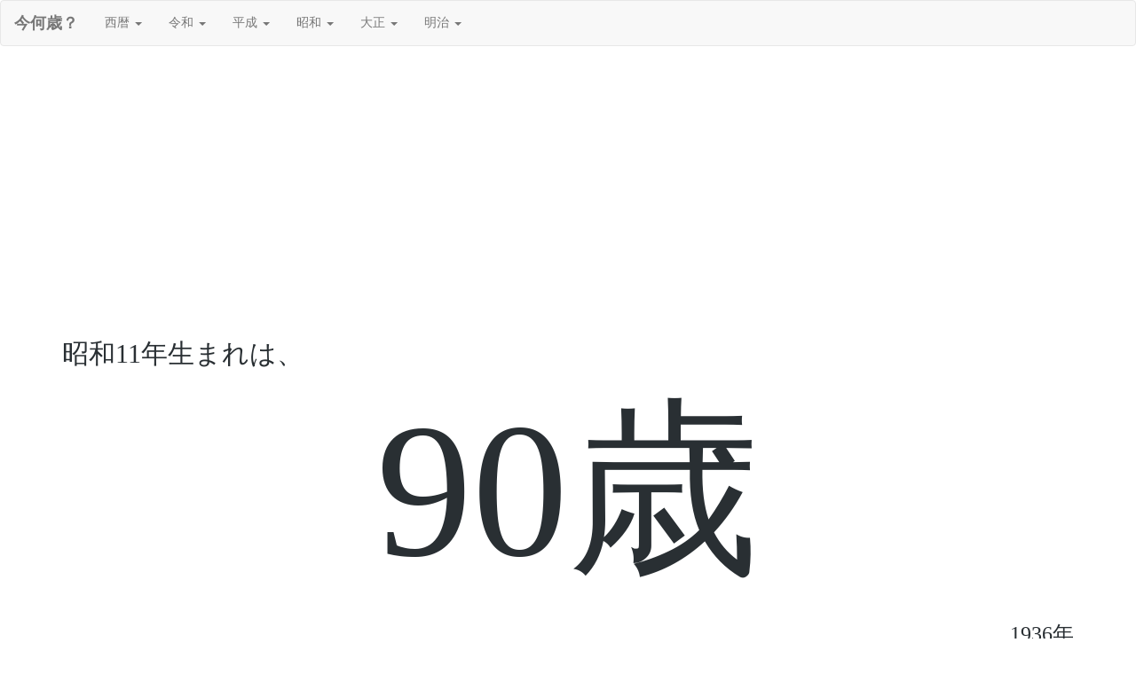

--- FILE ---
content_type: text/html; charset=UTF-8
request_url: https://xn--wmq0my33e.jp/s11
body_size: 3974
content:
<!DOCTYPE html><html lang="ja"><head prefix="og: http://ogp.me/ns# fb: http://ogp.me/ns/fb# website: http://ogp.me/ns/websaite#"><meta charset="utf-8"><meta http-equiv="X-UA-Compatible" content="IE=edge"><meta name="viewport" content="width=device-width, initial-scale=1"><meta property="og:locale" content="ja_JP"><meta property="og:type" content="website"><meta property="og:site_name" content="今何歳？ - 気になる年齢を一発表示。厄年、祝い行事、干支なども。"><meta property="og:url" content="https://xn--wmq0my33e.jp/"><meta property="fb:app_id" content="210019702898920"><meta name="keywords" content="年齢,何歳,昭和11年,1936年"><meta name="description" content="昭和11年生まれは今何歳？気になる年齢を一発表示。厄年、祝い行事、干支なども。"><meta property="og:title" content="昭和11年生まれは今何歳？ - 気になる年齢を一発表示。厄年、祝い行事、干支なども。"><meta property="og:description" content="昭和11年生まれは何歳？気になる年齢を一発表示。厄年、祝い行事、干支なども。"><title>昭和11年生まれは今何歳？ - 厄年、祝い行事、干支なども表示。</title><link rel="stylesheet" href="/css/style.css?qMU1ejk6B"><script async src="https://www.googletagmanager.com/gtag/js?id=UA-123634757-1"></script><script> window.dataLayer = window.dataLayer||[]; function gtag() { dataLayer.push(arguments); } gtag('js', new Date()); gtag('config', 'UA-123634757-1'); </script><script async src="https://pagead2.googlesyndication.com/pagead/js/adsbygoogle.js?client=ca-pub-9538677950131038" crossorigin="anonymous"></script></head><body itemscope itemtype="http://schema.org/WebPage"><nav class="navbar navbar-default"><div class="container-fluid"><div class="navbar-header"><button type="button" class="navbar-toggle collapsed" data-toggle="collapse" data-target="#bs-example-navbar-collapse-1" aria-expanded="false"><span class="sr-only">メニュー</span><span class="icon-bar"></span><span class="icon-bar"></span><span class="icon-bar"></span></button><a class="navbar-brand" href="/"><strong>今何歳？</strong></a></div><div class="collapse navbar-collapse" id="bs-example-navbar-collapse-1"><ul class="nav navbar-nav"><li class="dropdown"><a href="#" id="seireki" class="dropdown-toggle" data-toggle="dropdown" role="button" aria-haspopup="true" aria-expanded="false">西暦 <span class="caret"></span></a><ul class="dropdown-menu" itemscope itemtype="http://schema.org/SiteNavigationElement"><li itemprop="name" class="year-bg"><a itemprop="url" href="/2026">2026年 <span class="f08em">← 今年</span></a></li><li itemprop="name"><a itemprop="url" href="/2025">2025年</a></li><li itemprop="name"><a itemprop="url" href="/2024">2024年</a></li><li itemprop="name"><a itemprop="url" href="/2023">2023年</a></li><li itemprop="name"><a itemprop="url" href="/2022">2022年</a></li><li itemprop="name"><a itemprop="url" href="/2021">2021年</a></li><li role="separator" class="divider"></li><li itemprop="name"><a itemprop="url" href="/2020">2020年</a></li><li itemprop="name"><a itemprop="url" href="/2019">2019年</a></li><li itemprop="name"><a itemprop="url" href="/2018">2018年</a></li><li itemprop="name"><a itemprop="url" href="/2017">2017年</a></li><li itemprop="name"><a itemprop="url" href="/2016">2016年</a></li><li itemprop="name"><a itemprop="url" href="/2015">2015年</a></li><li itemprop="name"><a itemprop="url" href="/2014">2014年</a></li><li itemprop="name"><a itemprop="url" href="/2013">2013年</a></li><li itemprop="name"><a itemprop="url" href="/2012">2012年</a></li><li itemprop="name"><a itemprop="url" href="/2011">2011年</a></li><li role="separator" class="divider"></li><li itemprop="name"><a itemprop="url" href="/2010">2010年</a></li><li itemprop="name"><a itemprop="url" href="/2009">2009年</a></li><li itemprop="name"><a itemprop="url" href="/2008">2008年</a></li><li itemprop="name"><a itemprop="url" href="/2007">2007年</a></li><li itemprop="name"><a itemprop="url" href="/2006">2006年</a></li><li itemprop="name"><a itemprop="url" href="/2005">2005年</a></li><li itemprop="name"><a itemprop="url" href="/2004">2004年</a></li><li itemprop="name"><a itemprop="url" href="/2003">2003年</a></li><li itemprop="name"><a itemprop="url" href="/2002">2002年</a></li><li itemprop="name"><a itemprop="url" href="/2001">2001年</a></li><li role="separator" class="divider"></li><li itemprop="name"><a itemprop="url" href="/2000">2000年</a></li><li itemprop="name"><a itemprop="url" href="/1999">1999年</a></li><li itemprop="name"><a itemprop="url" href="/1998">1998年</a></li><li itemprop="name"><a itemprop="url" href="/1997">1997年</a></li><li itemprop="name"><a itemprop="url" href="/1996">1996年</a></li><li itemprop="name"><a itemprop="url" href="/1995">1995年</a></li><li itemprop="name"><a itemprop="url" href="/1994">1994年</a></li><li itemprop="name"><a itemprop="url" href="/1993">1993年</a></li><li itemprop="name"><a itemprop="url" href="/1992">1992年</a></li><li itemprop="name"><a itemprop="url" href="/1991">1991年</a></li><li role="separator" class="divider"></li><li itemprop="name"><a itemprop="url" href="/1990">1990年</a></li><li itemprop="name"><a itemprop="url" href="/1989">1989年 <span class="f08em">平成元年 1月8日～</span></a></li><li itemprop="name"><a itemprop="url" href="/1988">1988年</a></li><li itemprop="name"><a itemprop="url" href="/1987">1987年</a></li><li itemprop="name"><a itemprop="url" href="/1986">1986年</a></li><li itemprop="name"><a itemprop="url" href="/1985">1985年</a></li><li itemprop="name"><a itemprop="url" href="/1984">1984年</a></li><li itemprop="name"><a itemprop="url" href="/1983">1983年</a></li><li itemprop="name"><a itemprop="url" href="/1982">1982年</a></li><li itemprop="name"><a itemprop="url" href="/1981">1981年</a></li><li role="separator" class="divider"></li><li itemprop="name"><a itemprop="url" href="/1980">1980年</a></li><li itemprop="name"><a itemprop="url" href="/1979">1979年</a></li><li itemprop="name"><a itemprop="url" href="/1978">1978年</a></li><li itemprop="name"><a itemprop="url" href="/1977">1977年</a></li><li itemprop="name"><a itemprop="url" href="/1976">1976年</a></li><li itemprop="name"><a itemprop="url" href="/1975">1975年</a></li><li itemprop="name"><a itemprop="url" href="/1974">1974年</a></li><li itemprop="name"><a itemprop="url" href="/1973">1973年</a></li><li itemprop="name"><a itemprop="url" href="/1972">1972年</a></li><li itemprop="name"><a itemprop="url" href="/1971">1971年</a></li><li role="separator" class="divider"></li><li itemprop="name"><a itemprop="url" href="/1970">1970年</a></li><li itemprop="name"><a itemprop="url" href="/1969">1969年</a></li><li itemprop="name"><a itemprop="url" href="/1968">1968年</a></li><li itemprop="name"><a itemprop="url" href="/1967">1967年</a></li><li itemprop="name"><a itemprop="url" href="/1966">1966年</a></li><li itemprop="name"><a itemprop="url" href="/1965">1965年</a></li><li itemprop="name"><a itemprop="url" href="/1964">1964年</a></li><li itemprop="name"><a itemprop="url" href="/1963">1963年</a></li><li itemprop="name"><a itemprop="url" href="/1962">1962年</a></li><li itemprop="name"><a itemprop="url" href="/1961">1961年</a></li><li role="separator" class="divider"></li><li itemprop="name"><a itemprop="url" href="/1960">1960年</a></li><li itemprop="name"><a itemprop="url" href="/1959">1959年</a></li><li itemprop="name"><a itemprop="url" href="/1958">1958年</a></li><li itemprop="name"><a itemprop="url" href="/1957">1957年</a></li><li itemprop="name"><a itemprop="url" href="/1956">1956年</a></li><li itemprop="name"><a itemprop="url" href="/1955">1955年</a></li><li itemprop="name"><a itemprop="url" href="/1954">1954年</a></li><li itemprop="name"><a itemprop="url" href="/1953">1953年</a></li><li itemprop="name"><a itemprop="url" href="/1952">1952年</a></li><li itemprop="name"><a itemprop="url" href="/1951">1951年</a></li><li role="separator" class="divider"></li><li itemprop="name"><a itemprop="url" href="/1950">1950年</a></li><li itemprop="name"><a itemprop="url" href="/1949">1949年</a></li><li itemprop="name"><a itemprop="url" href="/1948">1948年</a></li><li itemprop="name"><a itemprop="url" href="/1947">1947年</a></li><li itemprop="name"><a itemprop="url" href="/1946">1946年</a></li><li itemprop="name"><a itemprop="url" href="/1945">1945年</a></li><li itemprop="name"><a itemprop="url" href="/1944">1944年</a></li><li itemprop="name"><a itemprop="url" href="/1943">1943年</a></li><li itemprop="name"><a itemprop="url" href="/1942">1942年</a></li><li itemprop="name"><a itemprop="url" href="/1941">1941年</a></li><li role="separator" class="divider"></li><li itemprop="name"><a itemprop="url" href="/1940">1940年</a></li><li itemprop="name"><a itemprop="url" href="/1939">1939年</a></li><li itemprop="name"><a itemprop="url" href="/1938">1938年</a></li><li itemprop="name"><a itemprop="url" href="/1937">1937年</a></li><li itemprop="name"><a itemprop="url" href="/1936">1936年</a></li><li itemprop="name"><a itemprop="url" href="/1935">1935年</a></li><li itemprop="name"><a itemprop="url" href="/1934">1934年</a></li><li itemprop="name"><a itemprop="url" href="/1933">1933年</a></li><li itemprop="name"><a itemprop="url" href="/1932">1932年</a></li><li itemprop="name"><a itemprop="url" href="/1931">1931年</a></li><li role="separator" class="divider"></li><li itemprop="name"><a itemprop="url" href="/1930">1930年</a></li><li itemprop="name"><a itemprop="url" href="/1929">1929年</a></li><li itemprop="name"><a itemprop="url" href="/1928">1928年</a></li><li itemprop="name"><a itemprop="url" href="/1927">1927年</a></li><li itemprop="name"><a itemprop="url" href="/1926">1926年 <span class="f08em">昭和元年 12月25日～</span></a></li><li itemprop="name"><a itemprop="url" href="/1925">1925年</a></li><li itemprop="name"><a itemprop="url" href="/1924">1924年</a></li><li itemprop="name"><a itemprop="url" href="/1923">1923年</a></li><li itemprop="name"><a itemprop="url" href="/1922">1922年</a></li><li itemprop="name"><a itemprop="url" href="/1921">1921年</a></li><li role="separator" class="divider"></li><li itemprop="name"><a itemprop="url" href="/1920">1920年</a></li><li itemprop="name"><a itemprop="url" href="/1919">1919年</a></li><li itemprop="name"><a itemprop="url" href="/1918">1918年</a></li><li itemprop="name"><a itemprop="url" href="/1917">1917年</a></li><li itemprop="name"><a itemprop="url" href="/1916">1916年</a></li><li itemprop="name"><a itemprop="url" href="/1915">1915年</a></li><li itemprop="name"><a itemprop="url" href="/1914">1914年</a></li><li itemprop="name"><a itemprop="url" href="/1913">1913年</a></li><li itemprop="name"><a itemprop="url" href="/1912">1912年 <span class="f08em">大正元年 7月30日～</span></a></li><li itemprop="name"><a itemprop="url" href="/1911">1911年</a></li><li role="separator" class="divider"></li><li itemprop="name"><a itemprop="url" href="/1910">1910年</a></li><li itemprop="name"><a itemprop="url" href="/1909">1909年</a></li><li itemprop="name"><a itemprop="url" href="/1908">1908年</a></li><li itemprop="name"><a itemprop="url" href="/1907">1907年</a></li><li itemprop="name"><a itemprop="url" href="/1906">1906年</a></li><li itemprop="name"><a itemprop="url" href="/1905">1905年</a></li><li itemprop="name"><a itemprop="url" href="/1904">1904年</a></li><li itemprop="name"><a itemprop="url" href="/1903">1903年</a></li><li itemprop="name"><a itemprop="url" href="/1902">1902年</a></li><li itemprop="name"><a itemprop="url" href="/1901">1901年</a></li><li role="separator" class="divider"></li><li itemprop="name"><a itemprop="url" href="/1900">1900年</a></li><li itemprop="name"><a itemprop="url" href="/1899">1899年</a></li><li itemprop="name"><a itemprop="url" href="/1898">1898年</a></li><li itemprop="name"><a itemprop="url" href="/1897">1897年</a></li><li itemprop="name"><a itemprop="url" href="/1896">1896年</a></li><li itemprop="name"><a itemprop="url" href="/1895">1895年</a></li><li itemprop="name"><a itemprop="url" href="/1894">1894年</a></li><li itemprop="name"><a itemprop="url" href="/1893">1893年</a></li><li itemprop="name"><a itemprop="url" href="/1892">1892年</a></li><li itemprop="name"><a itemprop="url" href="/1891">1891年</a></li><li role="separator" class="divider"></li><li itemprop="name"><a itemprop="url" href="/1890">1890年</a></li><li itemprop="name"><a itemprop="url" href="/1889">1889年</a></li><li itemprop="name"><a itemprop="url" href="/1888">1888年</a></li><li itemprop="name"><a itemprop="url" href="/1887">1887年</a></li><li itemprop="name"><a itemprop="url" href="/1886">1886年</a></li><li itemprop="name"><a itemprop="url" href="/1885">1885年</a></li><li itemprop="name"><a itemprop="url" href="/1884">1884年</a></li><li itemprop="name"><a itemprop="url" href="/1883">1883年</a></li><li itemprop="name"><a itemprop="url" href="/1882">1882年</a></li><li itemprop="name"><a itemprop="url" href="/1881">1881年</a></li><li role="separator" class="divider"></li><li itemprop="name"><a itemprop="url" href="/1880">1880年</a></li><li itemprop="name"><a itemprop="url" href="/1879">1879年</a></li><li itemprop="name"><a itemprop="url" href="/1878">1878年</a></li><li itemprop="name"><a itemprop="url" href="/1877">1877年</a></li><li itemprop="name"><a itemprop="url" href="/1876">1876年</a></li><li itemprop="name"><a itemprop="url" href="/1875">1875年</a></li><li itemprop="name"><a itemprop="url" href="/1874">1874年</a></li><li itemprop="name"><a itemprop="url" href="/1873">1873年</a></li><li itemprop="name"><a itemprop="url" href="/1872">1872年</a></li><li itemprop="name"><a itemprop="url" href="/1871">1871年</a></li><li role="separator" class="divider"></li><li itemprop="name"><a itemprop="url" href="/1870">1870年</a></li><li itemprop="name"><a itemprop="url" href="/1869">1869年</a></li><li itemprop="name"><a itemprop="url" href="/1868">1868年 <span class="f08em">明治元年 1月25日～</span></a></li></ul></li></ul><ul class="nav navbar-nav"><li class="dropdown"><a href="#" id="heisei" class="dropdown-toggle" data-toggle="dropdown" role="button" aria-haspopup="true" aria-expanded="false">令和 <span class="caret"></span></a><ul class="dropdown-menu" itemscope itemtype="http://schema.org/SiteNavigationElement"><li itemprop="name"><a itemprop="url" href="/r1">令和元年 <span class="f08em">5月1日から令和</span></a></li><li itemprop="name" class="year-bg"><a itemprop="url" href="/r8">令和8年 <span class="f08em">← 今年</span></a></li><li itemprop="name"><a itemprop="url" href="/r7">令和7年</a></li><li itemprop="name"><a itemprop="url" href="/r6">令和6年</a></li><li itemprop="name"><a itemprop="url" href="/r5">令和5年</a></li><li itemprop="name"><a itemprop="url" href="/r4">令和4年</a></li><li itemprop="name"><a itemprop="url" href="/r3">令和3年</a></li><li itemprop="name"><a itemprop="url" href="/r2">令和2年</a></li></ul></li></ul><ul class="nav navbar-nav"><li class="dropdown"><a href="#" id="heisei" class="dropdown-toggle" data-toggle="dropdown" role="button" aria-haspopup="true" aria-expanded="false">平成 <span class="caret"></span></a><ul class="dropdown-menu" itemscope itemtype="http://schema.org/SiteNavigationElement"><li itemprop="name"><a itemprop="url" href="/h1">平成元年 <span class="f08em">1月8日から平成</span></a></li><li itemprop="name"><a itemprop="url" href="/h31">平成31年 <span class="f08em">4月30日まで平成</span></a></li><li role="separator" class="divider"></li><li itemprop="name"><a itemprop="url" href="/h30">平成30年</a></li><li itemprop="name"><a itemprop="url" href="/h29">平成29年</a></li><li itemprop="name"><a itemprop="url" href="/h28">平成28年</a></li><li itemprop="name"><a itemprop="url" href="/h27">平成27年</a></li><li itemprop="name"><a itemprop="url" href="/h26">平成26年</a></li><li itemprop="name"><a itemprop="url" href="/h25">平成25年</a></li><li itemprop="name"><a itemprop="url" href="/h24">平成24年</a></li><li itemprop="name"><a itemprop="url" href="/h23">平成23年</a></li><li itemprop="name"><a itemprop="url" href="/h22">平成22年</a></li><li itemprop="name"><a itemprop="url" href="/h21">平成21年</a></li><li role="separator" class="divider"></li><li itemprop="name"><a itemprop="url" href="/h20">平成20年</a></li><li itemprop="name"><a itemprop="url" href="/h19">平成19年</a></li><li itemprop="name"><a itemprop="url" href="/h18">平成18年</a></li><li itemprop="name"><a itemprop="url" href="/h17">平成17年</a></li><li itemprop="name"><a itemprop="url" href="/h16">平成16年</a></li><li itemprop="name"><a itemprop="url" href="/h15">平成15年</a></li><li itemprop="name"><a itemprop="url" href="/h14">平成14年</a></li><li itemprop="name"><a itemprop="url" href="/h13">平成13年</a></li><li itemprop="name"><a itemprop="url" href="/h12">平成12年</a></li><li itemprop="name"><a itemprop="url" href="/h11">平成11年</a></li><li role="separator" class="divider"></li><li itemprop="name"><a itemprop="url" href="/h10">平成10年</a></li><li itemprop="name"><a itemprop="url" href="/h9">平成9年</a></li><li itemprop="name"><a itemprop="url" href="/h8">平成8年</a></li><li itemprop="name"><a itemprop="url" href="/h7">平成7年</a></li><li itemprop="name"><a itemprop="url" href="/h6">平成6年</a></li><li itemprop="name"><a itemprop="url" href="/h5">平成5年</a></li><li itemprop="name"><a itemprop="url" href="/h4">平成4年</a></li><li itemprop="name"><a itemprop="url" href="/h3">平成3年</a></li><li itemprop="name"><a itemprop="url" href="/h2">平成2年</a></li></ul></li></ul><ul class="nav navbar-nav"><li class="dropdown"><a href="#" id="showa" class="dropdown-toggle" data-toggle="dropdown" role="button" aria-haspopup="true" aria-expanded="false">昭和 <span class="caret"></span></a><ul class="dropdown-menu" itemscope itemtype="http://schema.org/SiteNavigationElement"><li itemprop="name"><a itemprop="url" href="/s1">昭和元年 <span class="f08em">12月25日から昭和</span></a></li><li itemprop="name"><a itemprop="url" href="/s64">昭和64年 <span class="f08em">1月7日まで昭和</span></a></li><li itemprop="name"><a itemprop="url" href="/s63">昭和63年</a></li><li itemprop="name"><a itemprop="url" href="/s62">昭和62年</a></li><li itemprop="name"><a itemprop="url" href="/s61">昭和61年</a></li><li role="separator" class="divider"></li><li itemprop="name"><a itemprop="url" href="/s60">昭和60年</a></li><li itemprop="name"><a itemprop="url" href="/s59">昭和59年</a></li><li itemprop="name"><a itemprop="url" href="/s58">昭和58年</a></li><li itemprop="name"><a itemprop="url" href="/s57">昭和57年</a></li><li itemprop="name"><a itemprop="url" href="/s56">昭和56年</a></li><li itemprop="name"><a itemprop="url" href="/s55">昭和55年</a></li><li itemprop="name"><a itemprop="url" href="/s54">昭和54年</a></li><li itemprop="name"><a itemprop="url" href="/s53">昭和53年</a></li><li itemprop="name"><a itemprop="url" href="/s52">昭和52年</a></li><li itemprop="name"><a itemprop="url" href="/s51">昭和51年</a></li><li role="separator" class="divider"></li><li itemprop="name"><a itemprop="url" href="/s50">昭和50年</a></li><li itemprop="name"><a itemprop="url" href="/s49">昭和49年</a></li><li itemprop="name"><a itemprop="url" href="/s48">昭和48年</a></li><li itemprop="name"><a itemprop="url" href="/s47">昭和47年</a></li><li itemprop="name"><a itemprop="url" href="/s46">昭和46年</a></li><li itemprop="name"><a itemprop="url" href="/s45">昭和45年</a></li><li itemprop="name"><a itemprop="url" href="/s44">昭和44年</a></li><li itemprop="name"><a itemprop="url" href="/s43">昭和43年</a></li><li itemprop="name"><a itemprop="url" href="/s42">昭和42年</a></li><li itemprop="name"><a itemprop="url" href="/s41">昭和41年</a></li><li role="separator" class="divider"></li><li itemprop="name"><a itemprop="url" href="/s40">昭和40年</a></li><li itemprop="name"><a itemprop="url" href="/s39">昭和39年</a></li><li itemprop="name"><a itemprop="url" href="/s38">昭和38年</a></li><li itemprop="name"><a itemprop="url" href="/s37">昭和37年</a></li><li itemprop="name"><a itemprop="url" href="/s36">昭和36年</a></li><li itemprop="name"><a itemprop="url" href="/s35">昭和35年</a></li><li itemprop="name"><a itemprop="url" href="/s34">昭和34年</a></li><li itemprop="name"><a itemprop="url" href="/s33">昭和33年</a></li><li itemprop="name"><a itemprop="url" href="/s32">昭和32年</a></li><li itemprop="name"><a itemprop="url" href="/s31">昭和31年</a></li><li role="separator" class="divider"></li><li itemprop="name"><a itemprop="url" href="/s30">昭和30年</a></li><li itemprop="name"><a itemprop="url" href="/s29">昭和29年</a></li><li itemprop="name"><a itemprop="url" href="/s28">昭和28年</a></li><li itemprop="name"><a itemprop="url" href="/s27">昭和27年</a></li><li itemprop="name"><a itemprop="url" href="/s26">昭和26年</a></li><li itemprop="name"><a itemprop="url" href="/s25">昭和25年</a></li><li itemprop="name"><a itemprop="url" href="/s24">昭和24年</a></li><li itemprop="name"><a itemprop="url" href="/s23">昭和23年</a></li><li itemprop="name"><a itemprop="url" href="/s22">昭和22年</a></li><li itemprop="name"><a itemprop="url" href="/s21">昭和21年</a></li><li role="separator" class="divider"></li><li itemprop="name"><a itemprop="url" href="/s20">昭和20年</a></li><li itemprop="name"><a itemprop="url" href="/s19">昭和19年</a></li><li itemprop="name"><a itemprop="url" href="/s18">昭和18年</a></li><li itemprop="name"><a itemprop="url" href="/s17">昭和17年</a></li><li itemprop="name"><a itemprop="url" href="/s16">昭和16年</a></li><li itemprop="name"><a itemprop="url" href="/s15">昭和15年</a></li><li itemprop="name"><a itemprop="url" href="/s14">昭和14年</a></li><li itemprop="name"><a itemprop="url" href="/s13">昭和13年</a></li><li itemprop="name"><a itemprop="url" href="/s12">昭和12年</a></li><li itemprop="name"><a itemprop="url" href="/s11">昭和11年</a></li><li role="separator" class="divider"></li><li itemprop="name"><a itemprop="url" href="/s10">昭和10年</a></li><li itemprop="name"><a itemprop="url" href="/s9">昭和9年</a></li><li itemprop="name"><a itemprop="url" href="/s8">昭和8年</a></li><li itemprop="name"><a itemprop="url" href="/s7">昭和7年</a></li><li itemprop="name"><a itemprop="url" href="/s6">昭和6年</a></li><li itemprop="name"><a itemprop="url" href="/s5">昭和5年</a></li><li itemprop="name"><a itemprop="url" href="/s4">昭和4年</a></li><li itemprop="name"><a itemprop="url" href="/s3">昭和3年</a></li><li itemprop="name"><a itemprop="url" href="/s2">昭和2年</a></li></ul></li></ul><ul class="nav navbar-nav"><li class="dropdown"><a href="#" id="taisho" class="dropdown-toggle" data-toggle="dropdown" role="button" aria-haspopup="true" aria-expanded="false">大正 <span class="caret"></span></a><ul class="dropdown-menu" itemscope itemtype="http://schema.org/SiteNavigationElement"><li itemprop="name"><a itemprop="url" href="/t1">大正元年 <span class="f08em">7月30日から大正</span></a></li><li itemprop="name"><a itemprop="url" href="/t15">大正15年 <span class="f08em">12月24日まで大正</span></a></li><li itemprop="name"><a itemprop="url" href="/t14">大正14年</a></li><li itemprop="name"><a itemprop="url" href="/t13">大正13年</a></li><li itemprop="name"><a itemprop="url" href="/t12">大正12年</a></li><li itemprop="name"><a itemprop="url" href="/t11">大正11年</a></li><li role="separator" class="divider"></li><li itemprop="name"><a itemprop="url" href="/t10">大正10年</a></li><li itemprop="name"><a itemprop="url" href="/t9">大正9年</a></li><li itemprop="name"><a itemprop="url" href="/t8">大正8年</a></li><li itemprop="name"><a itemprop="url" href="/t7">大正7年</a></li><li itemprop="name"><a itemprop="url" href="/t6">大正6年</a></li><li itemprop="name"><a itemprop="url" href="/t5">大正5年</a></li><li itemprop="name"><a itemprop="url" href="/t4">大正4年</a></li><li itemprop="name"><a itemprop="url" href="/t3">大正3年</a></li><li itemprop="name"><a itemprop="url" href="/t2">大正2年</a></li></ul></li></ul><ul class="nav navbar-nav"><li class="dropdown"><a href="#" id="meiji" class="dropdown-toggle" data-toggle="dropdown" role="button" aria-haspopup="true" aria-expanded="false">明治 <span class="caret"></span></a><ul class="dropdown-menu" itemscope itemtype="http://schema.org/SiteNavigationElement"><li itemprop="name"><a itemprop="url" href="/m1">明治元年 <span class="f08em">1月25日から明治</span></a></li><li itemprop="name"><a itemprop="url" href="/m45">明治45年 <span class="f08em">7月29日まで明治</span></a></li><li itemprop="name"><a itemprop="url" href="/m44">明治44年</a></li><li itemprop="name"><a itemprop="url" href="/m43">明治43年</a></li><li itemprop="name"><a itemprop="url" href="/m42">明治42年</a></li><li itemprop="name"><a itemprop="url" href="/m41">明治41年</a></li><li role="separator" class="divider"></li><li itemprop="name"><a itemprop="url" href="/m40">明治40年</a></li><li itemprop="name"><a itemprop="url" href="/m39">明治39年</a></li><li itemprop="name"><a itemprop="url" href="/m38">明治38年</a></li><li itemprop="name"><a itemprop="url" href="/m37">明治37年</a></li><li itemprop="name"><a itemprop="url" href="/m36">明治36年</a></li><li itemprop="name"><a itemprop="url" href="/m35">明治35年</a></li><li itemprop="name"><a itemprop="url" href="/m34">明治34年</a></li><li itemprop="name"><a itemprop="url" href="/m33">明治33年</a></li><li itemprop="name"><a itemprop="url" href="/m32">明治32年</a></li><li itemprop="name"><a itemprop="url" href="/m31">明治31年</a></li><li role="separator" class="divider"></li><li itemprop="name"><a itemprop="url" href="/m30">明治30年</a></li><li itemprop="name"><a itemprop="url" href="/m29">明治29年</a></li><li itemprop="name"><a itemprop="url" href="/m28">明治28年</a></li><li itemprop="name"><a itemprop="url" href="/m27">明治27年</a></li><li itemprop="name"><a itemprop="url" href="/m26">明治26年</a></li><li itemprop="name"><a itemprop="url" href="/m25">明治25年</a></li><li itemprop="name"><a itemprop="url" href="/m24">明治24年</a></li><li itemprop="name"><a itemprop="url" href="/m23">明治23年</a></li><li itemprop="name"><a itemprop="url" href="/m22">明治22年</a></li><li itemprop="name"><a itemprop="url" href="/m21">明治21年</a></li><li role="separator" class="divider"></li><li itemprop="name"><a itemprop="url" href="/m20">明治20年</a></li><li itemprop="name"><a itemprop="url" href="/m19">明治19年</a></li><li itemprop="name"><a itemprop="url" href="/m18">明治18年</a></li><li itemprop="name"><a itemprop="url" href="/m17">明治17年</a></li><li itemprop="name"><a itemprop="url" href="/m16">明治16年</a></li><li itemprop="name"><a itemprop="url" href="/m15">明治15年</a></li><li itemprop="name"><a itemprop="url" href="/m14">明治14年</a></li><li itemprop="name"><a itemprop="url" href="/m13">明治13年</a></li><li itemprop="name"><a itemprop="url" href="/m12">明治12年</a></li><li itemprop="name"><a itemprop="url" href="/m11">明治11年</a></li><li role="separator" class="divider"></li><li itemprop="name"><a itemprop="url" href="/m10">明治10年</a></li><li itemprop="name"><a itemprop="url" href="/m9">明治9年</a></li><li itemprop="name"><a itemprop="url" href="/m8">明治8年</a></li><li itemprop="name"><a itemprop="url" href="/m7">明治7年</a></li><li itemprop="name"><a itemprop="url" href="/m6">明治6年</a></li><li itemprop="name"><a itemprop="url" href="/m5">明治5年</a></li><li itemprop="name"><a itemprop="url" href="/m4">明治4年</a></li><li itemprop="name"><a itemprop="url" href="/m3">明治3年</a></li><li itemprop="name"><a itemprop="url" href="/m2">明治2年</a></li></ul></li></ul></div></div></nav><div class="container"><div class="row"><div class="col-md-12 center pt10m20"><div class="m1015"><ins class="adsbygoogle responsive" style="display:block" data-ad-client="ca-pub-9538677950131038" data-ad-slot="6359837562" data-ad-format="auto"></ins><script> (adsbygoogle = window.adsbygoogle||[]).push({}); </script></div><h2 class="left">昭和11年生まれは、</h2><h1>90歳</h1></div></div><div class="row"><div class="col-md-12 right"><h3>1936年</h3><h3>誕生日前：89歳</h3></div></div><div class="row ptb-eto"><div class="col-md-12 center"><div class="eto-ruby"><ruby>子<rt>ねずみ</rt></ruby></div></div></div><div class="row"><div class="col-md-12 center"><div class="m1015"><ins class="adsbygoogle" style="display:block; text-align:center;" data-ad-layout="in-article" data-ad-format="fluid" data-ad-client="ca-pub-9538677950131038" data-ad-slot="5884949361"></ins><script> (adsbygoogle = window.adsbygoogle||[]).push({}); </script></div></div></div></div><div id="footer" class="footer"><div class="copyright">&copy; <strong>今何歳</strong></div></div><script src="/js/import.min.js?qMUejk6B"></script><script> $('h1').fitText(0.5273); $(document).ready(function () { $('h1').lettering().animateLetters({top: 200, left: 200, opacity: 0}, null, {randomOrder: false, time: 1000, reset: true}); }); $('#seireki').click(function () { $('html,body').animate({ scrollTop: 0 }, { queue: false }); }); $('#heisei').click(function () { $('html,body').animate({ scrollTop: 0 }, { queue: false }); }); $('#showa').click(function () { $('html,body').animate({ scrollTop: 0 }, { queue: false }); }); $('#taisho').click(function () { $('html,body').animate({ scrollTop: 0 }, { queue: false }); }); $('#meiji').click(function () { $('html,body').animate({ scrollTop: 0 }, { queue: false }); }); </script></body></html>

--- FILE ---
content_type: text/html; charset=utf-8
request_url: https://www.google.com/recaptcha/api2/aframe
body_size: 267
content:
<!DOCTYPE HTML><html><head><meta http-equiv="content-type" content="text/html; charset=UTF-8"></head><body><script nonce="pwwGt5WouSKyflGMOuEUYQ">/** Anti-fraud and anti-abuse applications only. See google.com/recaptcha */ try{var clients={'sodar':'https://pagead2.googlesyndication.com/pagead/sodar?'};window.addEventListener("message",function(a){try{if(a.source===window.parent){var b=JSON.parse(a.data);var c=clients[b['id']];if(c){var d=document.createElement('img');d.src=c+b['params']+'&rc='+(localStorage.getItem("rc::a")?sessionStorage.getItem("rc::b"):"");window.document.body.appendChild(d);sessionStorage.setItem("rc::e",parseInt(sessionStorage.getItem("rc::e")||0)+1);localStorage.setItem("rc::h",'1769341631935');}}}catch(b){}});window.parent.postMessage("_grecaptcha_ready", "*");}catch(b){}</script></body></html>